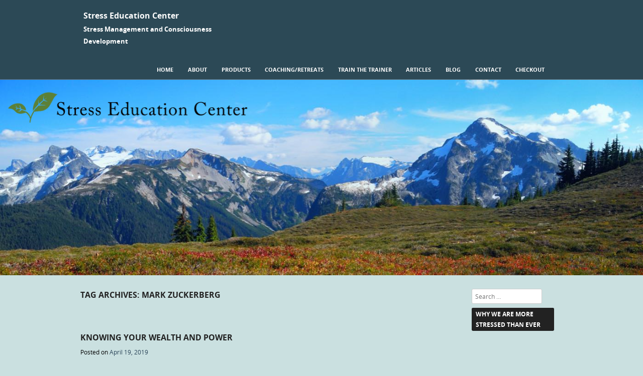

--- FILE ---
content_type: text/html; charset=UTF-8
request_url: https://dstress.com/tag/mark-zuckerberg/
body_size: 14473
content:
<!DOCTYPE html>
<!--[if IE 8]>
<html id="ie8" lang="en-US">
<![endif]-->
<!--[if !(IE 8) ]><!-->
<html lang="en-US">
<!--<![endif]-->
<head>
<meta charset="UTF-8" />
<meta name="viewport" content="width=device-width" />



<link rel="profile" href="http://gmpg.org/xfn/11" />
<link rel="pingback" href="https://dstress.com/xmlrpc.php" />

<!--[if lt IE 9]>
<script src="https://dstress.com/wp-content/themes/adamos/js/html5.js" type="text/javascript"></script>
<![endif]-->

<title>Mark Zuckerberg &#8211; Stress Education Center</title>
<meta name='robots' content='max-image-preview:large' />
<link rel='dns-prefetch' href='//s.w.org' />
<link rel="alternate" type="application/rss+xml" title="Stress Education Center &raquo; Feed" href="https://dstress.com/feed/" />
<link rel="alternate" type="application/rss+xml" title="Stress Education Center &raquo; Comments Feed" href="https://dstress.com/comments/feed/" />
<link rel="alternate" type="application/rss+xml" title="Stress Education Center &raquo; Mark Zuckerberg Tag Feed" href="https://dstress.com/tag/mark-zuckerberg/feed/" />
<script type="text/javascript">
window._wpemojiSettings = {"baseUrl":"https:\/\/s.w.org\/images\/core\/emoji\/14.0.0\/72x72\/","ext":".png","svgUrl":"https:\/\/s.w.org\/images\/core\/emoji\/14.0.0\/svg\/","svgExt":".svg","source":{"concatemoji":"https:\/\/dstress.com\/wp-includes\/js\/wp-emoji-release.min.js?ver=6.0.2"}};
/*! This file is auto-generated */
!function(e,a,t){var n,r,o,i=a.createElement("canvas"),p=i.getContext&&i.getContext("2d");function s(e,t){var a=String.fromCharCode,e=(p.clearRect(0,0,i.width,i.height),p.fillText(a.apply(this,e),0,0),i.toDataURL());return p.clearRect(0,0,i.width,i.height),p.fillText(a.apply(this,t),0,0),e===i.toDataURL()}function c(e){var t=a.createElement("script");t.src=e,t.defer=t.type="text/javascript",a.getElementsByTagName("head")[0].appendChild(t)}for(o=Array("flag","emoji"),t.supports={everything:!0,everythingExceptFlag:!0},r=0;r<o.length;r++)t.supports[o[r]]=function(e){if(!p||!p.fillText)return!1;switch(p.textBaseline="top",p.font="600 32px Arial",e){case"flag":return s([127987,65039,8205,9895,65039],[127987,65039,8203,9895,65039])?!1:!s([55356,56826,55356,56819],[55356,56826,8203,55356,56819])&&!s([55356,57332,56128,56423,56128,56418,56128,56421,56128,56430,56128,56423,56128,56447],[55356,57332,8203,56128,56423,8203,56128,56418,8203,56128,56421,8203,56128,56430,8203,56128,56423,8203,56128,56447]);case"emoji":return!s([129777,127995,8205,129778,127999],[129777,127995,8203,129778,127999])}return!1}(o[r]),t.supports.everything=t.supports.everything&&t.supports[o[r]],"flag"!==o[r]&&(t.supports.everythingExceptFlag=t.supports.everythingExceptFlag&&t.supports[o[r]]);t.supports.everythingExceptFlag=t.supports.everythingExceptFlag&&!t.supports.flag,t.DOMReady=!1,t.readyCallback=function(){t.DOMReady=!0},t.supports.everything||(n=function(){t.readyCallback()},a.addEventListener?(a.addEventListener("DOMContentLoaded",n,!1),e.addEventListener("load",n,!1)):(e.attachEvent("onload",n),a.attachEvent("onreadystatechange",function(){"complete"===a.readyState&&t.readyCallback()})),(e=t.source||{}).concatemoji?c(e.concatemoji):e.wpemoji&&e.twemoji&&(c(e.twemoji),c(e.wpemoji)))}(window,document,window._wpemojiSettings);
</script>
<style type="text/css">
img.wp-smiley,
img.emoji {
	display: inline !important;
	border: none !important;
	box-shadow: none !important;
	height: 1em !important;
	width: 1em !important;
	margin: 0 0.07em !important;
	vertical-align: -0.1em !important;
	background: none !important;
	padding: 0 !important;
}
</style>
	<link rel='stylesheet' id='wp-block-library-css'  href='https://dstress.com/wp-includes/css/dist/block-library/style.min.css?ver=6.0.2' type='text/css' media='all' />
<style id='edd-downloads-style-inline-css' type='text/css'>
.edd-blocks__columns{grid-gap:1rem;display:grid}@media(min-width:600px){.edd-blocks__columns{grid-template-columns:repeat(2,50%)}}@media(min-width:960px){.edd-blocks__columns-3{grid-template-columns:repeat(3,1fr)}.edd-blocks__columns-4{grid-template-columns:repeat(4,1fr)}.edd-blocks__columns-5{grid-template-columns:repeat(5,1fr)}.edd-blocks__columns-6{grid-template-columns:repeat(6,1fr)}}.wp-block-edd-downloads .navigation{border:none;display:flex;gap:.5rem;justify-content:center;margin:2rem 0}.wp-block-edd-downloads .page-numbers{border:1px solid;border-radius:3px;padding:.5rem 1rem}.edd-blocks__downloads{display:grid;gap:2rem}.edd-blocks__columns .edd-blocks__download{display:flex;flex-direction:column;padding:1rem}.edd-blocks__columns .edd-blocks__download-content{flex-grow:1}.edd-blocks__download-image-link{border:none;padding:0}.edd-blocks__download-image-link img{display:block;height:auto;max-width:100%}.wp-block-edd-buy-button .edd-submit{display:table}.wp-block-edd-buy-button .aligncenter,.wp-block-edd-buy-button .alignwide{margin:0 auto}.wp-block-edd-buy-button .alignright{margin:0 0 0 auto}.wp-block-edd-buy-button .alignleft{margin:0 auto 0 0}.wp-block-edd-buy-button .alignwide{width:100%}

</style>
<style id='edd-buy-button-style-inline-css' type='text/css'>
.wp-block-edd-buy-button .edd-submit{display:table}.wp-block-edd-buy-button .aligncenter,.wp-block-edd-buy-button .alignwide{margin:0 auto}.wp-block-edd-buy-button .alignright{margin:0 0 0 auto}.wp-block-edd-buy-button .alignleft{margin:0 auto 0 0}.wp-block-edd-buy-button .alignwide{width:100%}

</style>
<style id='edd-login-style-inline-css' type='text/css'>
.screen-reader-text{clip:rect(1px,1px,1px,1px);word-wrap:normal!important;border:0;-webkit-clip-path:inset(50%);clip-path:inset(50%);height:1px;margin:-1px;overflow:hidden;padding:0;position:absolute;width:1px}.edd-blocks-form{border:1px solid var(--edd-blocks-light-grey);display:grid;gap:1.25rem;padding:2rem}.widget .edd-blocks-form{border:none;padding:0}.edd-blocks-form .edd-blocks-form__group,.edd-blocks-form legend{display:block;margin:0}.edd-blocks-form .edd-blocks-form__group>label{display:block;margin-bottom:.5rem!important}.edd-blocks-form input[type=email],.edd-blocks-form input[type=password],.edd-blocks-form input[type=text],.edd-blocks-form select{box-sizing:border-box;display:block;padding:4px 6px;width:100%}.edd-blocks-form .edd-blocks-form__halves{display:flex!important;gap:1rem;justify-content:space-between}@media(min-width:600px){.edd-blocks-form .edd-blocks-form__halves>*{flex-basis:50%}}p+.edd-blocks-form{margin-top:2rem}.edd-button-secondary,.edd-submit{transition:all .2s ease-in-out}.edd-button-secondary:active,.edd-button-secondary:hover,.edd-submit:active,.edd-submit:hover{transform:translateY(-1px)}.edd-button-secondary{background-color:var(--edd-blocks-light-grey);border:1px solid #ddd;border-radius:4px;color:unset;margin:0;padding:.5rem 1rem}.edd-button-secondary:disabled{opacity:.6}.wp-block-edd-login #pass-strength-result{background-color:#f0f0f1;border:1px solid #dcdcde;box-sizing:border-box;color:#1d2327;margin:-1px 1px 5px;opacity:0;padding:3px 5px;text-align:center}.wp-block-edd-login #pass-strength-result.short{background-color:#ffabaf;border-color:#e65054;opacity:1}.wp-block-edd-login #pass-strength-result.bad{background-color:#facfd2;border-color:#f86368;opacity:1}.wp-block-edd-login #pass-strength-result.good{background-color:#f5e6ab;border-color:#f0c33c;opacity:1}.wp-block-edd-login #pass-strength-result.strong{background-color:#b8e6bf;border-color:#68de7c;opacity:1}.wp-block-edd-login .wp-pwd.is-open{position:relative}.wp-block-edd-login .button.wp-hide-pw{background:transparent;border:1px solid transparent;box-shadow:none;color:#555;font-size:14px;height:2.5rem;line-height:2;margin:0;min-height:40px;min-width:40px;padding:5px 9px;position:absolute;right:0;top:0;width:2.5rem}.wp-block-edd-login .button.wp-hide-pw .dashicons{display:block}.wp-block-edd-login .reset-pass-submit{align-items:center;display:flex;justify-content:space-between}.wp-block-edd-login .edd-alert p,.wp-block-edd-login p{margin:0;padding:0}

</style>
<style id='edd-register-style-inline-css' type='text/css'>
.screen-reader-text{clip:rect(1px,1px,1px,1px);word-wrap:normal!important;border:0;-webkit-clip-path:inset(50%);clip-path:inset(50%);height:1px;margin:-1px;overflow:hidden;padding:0;position:absolute;width:1px}.edd-blocks-form{border:1px solid var(--edd-blocks-light-grey);display:grid;gap:1.25rem;padding:2rem}.widget .edd-blocks-form{border:none;padding:0}.edd-blocks-form .edd-blocks-form__group,.edd-blocks-form legend{display:block;margin:0}.edd-blocks-form .edd-blocks-form__group>label{display:block;margin-bottom:.5rem!important}.edd-blocks-form input[type=email],.edd-blocks-form input[type=password],.edd-blocks-form input[type=text],.edd-blocks-form select{box-sizing:border-box;display:block;padding:4px 6px;width:100%}.edd-blocks-form .edd-blocks-form__halves{display:flex!important;gap:1rem;justify-content:space-between}@media(min-width:600px){.edd-blocks-form .edd-blocks-form__halves>*{flex-basis:50%}}p+.edd-blocks-form{margin-top:2rem}.edd-button-secondary,.edd-submit{transition:all .2s ease-in-out}.edd-button-secondary:active,.edd-button-secondary:hover,.edd-submit:active,.edd-submit:hover{transform:translateY(-1px)}.edd-button-secondary{background-color:var(--edd-blocks-light-grey);border:1px solid #ddd;border-radius:4px;color:unset;margin:0;padding:.5rem 1rem}.edd-button-secondary:disabled{opacity:.6}

</style>
<style id='edd-order-history-style-inline-css' type='text/css'>
.edd-blocks__columns{grid-gap:1rem;display:grid}@media(min-width:600px){.edd-blocks__columns{grid-template-columns:repeat(2,50%)}}@media(min-width:960px){.edd-blocks__columns-3{grid-template-columns:repeat(3,1fr)}.edd-blocks__columns-4{grid-template-columns:repeat(4,1fr)}.edd-blocks__columns-5{grid-template-columns:repeat(5,1fr)}.edd-blocks__columns-6{grid-template-columns:repeat(6,1fr)}}.edd-blocks-form{border:1px solid var(--edd-blocks-light-grey);display:grid;gap:1.25rem;padding:2rem}.widget .edd-blocks-form{border:none;padding:0}.edd-blocks-form .edd-blocks-form__group,.edd-blocks-form legend{display:block;margin:0}.edd-blocks-form .edd-blocks-form__group>label{display:block;margin-bottom:.5rem!important}.edd-blocks-form input[type=email],.edd-blocks-form input[type=password],.edd-blocks-form input[type=text],.edd-blocks-form select{box-sizing:border-box;display:block;padding:4px 6px;width:100%}.edd-blocks-form .edd-blocks-form__halves{display:flex!important;gap:1rem;justify-content:space-between}@media(min-width:600px){.edd-blocks-form .edd-blocks-form__halves>*{flex-basis:50%}}p+.edd-blocks-form{margin-top:2rem}.edd-button-secondary,.edd-submit{transition:all .2s ease-in-out}.edd-button-secondary:active,.edd-button-secondary:hover,.edd-submit:active,.edd-submit:hover{transform:translateY(-1px)}.edd-button-secondary{background-color:var(--edd-blocks-light-grey);border:1px solid #ddd;border-radius:4px;color:unset;margin:0;padding:.5rem 1rem}.edd-button-secondary:disabled{opacity:.6}.edd-blocks__orders-grid{display:grid;gap:1rem}.edd-blocks-orders__order{border:1px solid var(--edd-blocks-light-grey);display:flex;flex-direction:column;gap:1rem;padding:1rem}.edd-blocks-orders__order-data,.edd-blocks-orders__order-header{display:flex;flex-wrap:wrap;justify-content:space-between}.edd-blocks-orders__order-header{border-bottom:1px solid var(--edd-blocks-light-grey);padding-bottom:.5rem}.edd-blocks-orders__order-id{font-weight:700}.edd-blocks-orders__order-details{flex-basis:100%}

</style>
<style id='edd-confirmation-style-inline-css' type='text/css'>
.edd-blocks__row{align-items:center;display:grid;gap:1rem}.edd-blocks__row-label{font-weight:700}@media(min-width:480px){.edd-blocks__row{grid-template-columns:1fr 1fr}.edd-blocks__row>div:last-of-type:not(:first-of-type){text-align:right}.edd-blocks__row>div:only-child{grid-column:1/span 2}}.edd-blocks-receipt__items,.edd-blocks-receipt__totals{border:1px solid var(--edd-blocks-light-grey);display:grid;margin:0 auto 1.5rem;padding:1rem}.edd-blocks-receipt__row-item{border-bottom:1px solid var(--edd-blocks-light-grey);padding:.5rem 0}.edd-blocks-receipt__row-item:last-child{border-bottom:none!important}.edd-blocks-receipt__row-header{border-bottom:1px solid var(--edd-blocks-light-grey);font-size:1.1rem;font-weight:700;padding-bottom:.5rem}

</style>
<style id='edd-receipt-style-inline-css' type='text/css'>
.screen-reader-text{clip:rect(1px,1px,1px,1px);word-wrap:normal!important;border:0;-webkit-clip-path:inset(50%);clip-path:inset(50%);height:1px;margin:-1px;overflow:hidden;padding:0;position:absolute;width:1px}.edd-blocks__row{align-items:center;display:grid;gap:1rem}.edd-blocks__row-label{font-weight:700}@media(min-width:480px){.edd-blocks__row{grid-template-columns:1fr 1fr}.edd-blocks__row>div:last-of-type:not(:first-of-type){text-align:right}.edd-blocks__row>div:only-child{grid-column:1/span 2}}.edd-blocks-form{border:1px solid var(--edd-blocks-light-grey);display:grid;gap:1.25rem;padding:2rem}.widget .edd-blocks-form{border:none;padding:0}.edd-blocks-form .edd-blocks-form__group,.edd-blocks-form legend{display:block;margin:0}.edd-blocks-form .edd-blocks-form__group>label{display:block;margin-bottom:.5rem!important}.edd-blocks-form input[type=email],.edd-blocks-form input[type=password],.edd-blocks-form input[type=text],.edd-blocks-form select{box-sizing:border-box;display:block;padding:4px 6px;width:100%}.edd-blocks-form .edd-blocks-form__halves{display:flex!important;gap:1rem;justify-content:space-between}@media(min-width:600px){.edd-blocks-form .edd-blocks-form__halves>*{flex-basis:50%}}p+.edd-blocks-form{margin-top:2rem}.edd-button-secondary,.edd-submit{transition:all .2s ease-in-out}.edd-button-secondary:active,.edd-button-secondary:hover,.edd-submit:active,.edd-submit:hover{transform:translateY(-1px)}.edd-button-secondary{background-color:var(--edd-blocks-light-grey);border:1px solid #ddd;border-radius:4px;color:unset;margin:0;padding:.5rem 1rem}.edd-button-secondary:disabled{opacity:.6}.edd-blocks-receipt__items,.edd-blocks-receipt__totals{border:1px solid var(--edd-blocks-light-grey);display:grid;margin:0 auto 1.5rem;padding:1rem}.edd-blocks-receipt__row-item{border-bottom:1px solid var(--edd-blocks-light-grey);padding:.5rem 0}.edd-blocks-receipt__row-item:last-child{border-bottom:none!important}.edd-blocks-receipt__row-header{border-bottom:1px solid var(--edd-blocks-light-grey);font-size:1.1rem;font-weight:700;padding-bottom:.5rem}.edd-blocks-receipt__items .edd-blocks__row{border-bottom:1px solid var(--edd-blocks-light-grey);padding:.5rem 0}

</style>
<style id='edd-terms-style-inline-css' type='text/css'>
.edd-blocks__columns{grid-gap:1rem;display:grid}@media(min-width:600px){.edd-blocks__columns{grid-template-columns:repeat(2,50%)}}@media(min-width:960px){.edd-blocks__columns-3{grid-template-columns:repeat(3,1fr)}.edd-blocks__columns-4{grid-template-columns:repeat(4,1fr)}.edd-blocks__columns-5{grid-template-columns:repeat(5,1fr)}.edd-blocks__columns-6{grid-template-columns:repeat(6,1fr)}}.wp-block-edd-terms{grid-gap:1rem;display:grid}.wp-block-edd-terms img{display:block;height:auto;max-width:100%}.edd-blocks__term-title{align-items:center;display:flex;gap:.5rem}

</style>
<style id='edd-cart-style-inline-css' type='text/css'>
.edd-blocks-form__cart .edd_cart_remove_item_btn{border:none;margin-left:.5rem;padding:0;text-decoration:none}.edd-blocks-form__cart .edd_cart_remove_item_btn svg{opacity:.6}.edd-blocks-form__cart .edd_cart_remove_item_btn svg:hover{opacity:.9}.edd-blocks-form__cart #edd_checkout_cart{border:1px solid #eee;display:grid}.edd-blocks-form__cart .edd_cart_item_name{display:grid;gap:1rem}.edd-blocks-form__cart .edd_cart_item_name .edd_cart_actions{align-items:center;display:inline-flex;flex-basis:100%;gap:.5rem}.edd-blocks-form__cart .edd_cart_item_name .edd_cart_actions label{margin:0!important}.edd-blocks-form__cart .edd_cart_item_name .edd_cart_actions input.edd-item-quantity{width:3rem!important}.edd-blocks-form__cart .edd_checkout_cart_item_title{align-items:center;display:flex;gap:1rem}.edd-blocks-form__cart .edd_cart_item_price{align-items:center;display:flex;gap:.5rem}@media(min-width:480px){.edd-blocks-form__cart .edd_cart_item_price{justify-content:flex-end}}.edd-blocks-form__cart .edd-blocks-cart__row{align-items:center;display:flex;flex-wrap:wrap;gap:1rem;padding:1.5rem}.edd-blocks-form__cart .edd-blocks-cart__row>div:last-of-type:not(:first-of-type){flex:1 1 110px}@media(min-width:480px){.edd-blocks-form__cart .edd-blocks-cart__row>div:last-of-type:not(:first-of-type){text-align:right}}.edd-blocks-form__cart .edd-blocks-cart__items,.edd-blocks-form__cart .edd-blocks-cart__row-header{border-bottom:1px solid #eee}.edd-blocks-form__cart .edd-blocks-cart__row-header,.edd-blocks-form__cart .edd_cart_total{font-weight:700}.edd-blocks-form__cart .edd-blocks-cart__row-footer{text-align:right}.edd-blocks-form__cart .edd-blocks-cart__row-footer>div:only-child{flex-grow:1}.edd-blocks-form__cart .edd-blocks-cart__action-remove,.edd-blocks-form__cart .edd_discount_remove{background:url([data-uri]) 50% no-repeat;background-size:1em;box-shadow:none!important;display:block;height:1em;opacity:.6;top:0;width:1em}.edd-blocks-form__cart .edd-blocks-cart__action-remove:hover,.edd-blocks-form__cart .edd_discount_remove:hover{background-position:50%;opacity:1}.edd-blocks-form__cart .edd_cart_item_image img{display:block}.edd-blocks__cart-mini,.edd-blocks__cart-mini a{align-items:center;color:unset;display:flex;gap:.25rem;justify-content:flex-end;text-decoration:none}.edd-blocks__cart-mini a svg,.edd-blocks__cart-mini svg{fill:none;height:1.5rem;width:1.5rem}.wp-block-edd-cart .edd-blocks-cart__row-footer{padding:.5rem 1.5rem}

</style>
<link rel='stylesheet' id='edd-checkout-style-css'  href='https://dstress.com/wp-content/plugins/easy-digital-downloads/includes/blocks/build/checkout/style-index.css?ver=2.0.0' type='text/css' media='all' />
<style id='global-styles-inline-css' type='text/css'>
body{--wp--preset--color--black: #000000;--wp--preset--color--cyan-bluish-gray: #abb8c3;--wp--preset--color--white: #ffffff;--wp--preset--color--pale-pink: #f78da7;--wp--preset--color--vivid-red: #cf2e2e;--wp--preset--color--luminous-vivid-orange: #ff6900;--wp--preset--color--luminous-vivid-amber: #fcb900;--wp--preset--color--light-green-cyan: #7bdcb5;--wp--preset--color--vivid-green-cyan: #00d084;--wp--preset--color--pale-cyan-blue: #8ed1fc;--wp--preset--color--vivid-cyan-blue: #0693e3;--wp--preset--color--vivid-purple: #9b51e0;--wp--preset--gradient--vivid-cyan-blue-to-vivid-purple: linear-gradient(135deg,rgba(6,147,227,1) 0%,rgb(155,81,224) 100%);--wp--preset--gradient--light-green-cyan-to-vivid-green-cyan: linear-gradient(135deg,rgb(122,220,180) 0%,rgb(0,208,130) 100%);--wp--preset--gradient--luminous-vivid-amber-to-luminous-vivid-orange: linear-gradient(135deg,rgba(252,185,0,1) 0%,rgba(255,105,0,1) 100%);--wp--preset--gradient--luminous-vivid-orange-to-vivid-red: linear-gradient(135deg,rgba(255,105,0,1) 0%,rgb(207,46,46) 100%);--wp--preset--gradient--very-light-gray-to-cyan-bluish-gray: linear-gradient(135deg,rgb(238,238,238) 0%,rgb(169,184,195) 100%);--wp--preset--gradient--cool-to-warm-spectrum: linear-gradient(135deg,rgb(74,234,220) 0%,rgb(151,120,209) 20%,rgb(207,42,186) 40%,rgb(238,44,130) 60%,rgb(251,105,98) 80%,rgb(254,248,76) 100%);--wp--preset--gradient--blush-light-purple: linear-gradient(135deg,rgb(255,206,236) 0%,rgb(152,150,240) 100%);--wp--preset--gradient--blush-bordeaux: linear-gradient(135deg,rgb(254,205,165) 0%,rgb(254,45,45) 50%,rgb(107,0,62) 100%);--wp--preset--gradient--luminous-dusk: linear-gradient(135deg,rgb(255,203,112) 0%,rgb(199,81,192) 50%,rgb(65,88,208) 100%);--wp--preset--gradient--pale-ocean: linear-gradient(135deg,rgb(255,245,203) 0%,rgb(182,227,212) 50%,rgb(51,167,181) 100%);--wp--preset--gradient--electric-grass: linear-gradient(135deg,rgb(202,248,128) 0%,rgb(113,206,126) 100%);--wp--preset--gradient--midnight: linear-gradient(135deg,rgb(2,3,129) 0%,rgb(40,116,252) 100%);--wp--preset--duotone--dark-grayscale: url('#wp-duotone-dark-grayscale');--wp--preset--duotone--grayscale: url('#wp-duotone-grayscale');--wp--preset--duotone--purple-yellow: url('#wp-duotone-purple-yellow');--wp--preset--duotone--blue-red: url('#wp-duotone-blue-red');--wp--preset--duotone--midnight: url('#wp-duotone-midnight');--wp--preset--duotone--magenta-yellow: url('#wp-duotone-magenta-yellow');--wp--preset--duotone--purple-green: url('#wp-duotone-purple-green');--wp--preset--duotone--blue-orange: url('#wp-duotone-blue-orange');--wp--preset--font-size--small: 13px;--wp--preset--font-size--medium: 20px;--wp--preset--font-size--large: 36px;--wp--preset--font-size--x-large: 42px;}.has-black-color{color: var(--wp--preset--color--black) !important;}.has-cyan-bluish-gray-color{color: var(--wp--preset--color--cyan-bluish-gray) !important;}.has-white-color{color: var(--wp--preset--color--white) !important;}.has-pale-pink-color{color: var(--wp--preset--color--pale-pink) !important;}.has-vivid-red-color{color: var(--wp--preset--color--vivid-red) !important;}.has-luminous-vivid-orange-color{color: var(--wp--preset--color--luminous-vivid-orange) !important;}.has-luminous-vivid-amber-color{color: var(--wp--preset--color--luminous-vivid-amber) !important;}.has-light-green-cyan-color{color: var(--wp--preset--color--light-green-cyan) !important;}.has-vivid-green-cyan-color{color: var(--wp--preset--color--vivid-green-cyan) !important;}.has-pale-cyan-blue-color{color: var(--wp--preset--color--pale-cyan-blue) !important;}.has-vivid-cyan-blue-color{color: var(--wp--preset--color--vivid-cyan-blue) !important;}.has-vivid-purple-color{color: var(--wp--preset--color--vivid-purple) !important;}.has-black-background-color{background-color: var(--wp--preset--color--black) !important;}.has-cyan-bluish-gray-background-color{background-color: var(--wp--preset--color--cyan-bluish-gray) !important;}.has-white-background-color{background-color: var(--wp--preset--color--white) !important;}.has-pale-pink-background-color{background-color: var(--wp--preset--color--pale-pink) !important;}.has-vivid-red-background-color{background-color: var(--wp--preset--color--vivid-red) !important;}.has-luminous-vivid-orange-background-color{background-color: var(--wp--preset--color--luminous-vivid-orange) !important;}.has-luminous-vivid-amber-background-color{background-color: var(--wp--preset--color--luminous-vivid-amber) !important;}.has-light-green-cyan-background-color{background-color: var(--wp--preset--color--light-green-cyan) !important;}.has-vivid-green-cyan-background-color{background-color: var(--wp--preset--color--vivid-green-cyan) !important;}.has-pale-cyan-blue-background-color{background-color: var(--wp--preset--color--pale-cyan-blue) !important;}.has-vivid-cyan-blue-background-color{background-color: var(--wp--preset--color--vivid-cyan-blue) !important;}.has-vivid-purple-background-color{background-color: var(--wp--preset--color--vivid-purple) !important;}.has-black-border-color{border-color: var(--wp--preset--color--black) !important;}.has-cyan-bluish-gray-border-color{border-color: var(--wp--preset--color--cyan-bluish-gray) !important;}.has-white-border-color{border-color: var(--wp--preset--color--white) !important;}.has-pale-pink-border-color{border-color: var(--wp--preset--color--pale-pink) !important;}.has-vivid-red-border-color{border-color: var(--wp--preset--color--vivid-red) !important;}.has-luminous-vivid-orange-border-color{border-color: var(--wp--preset--color--luminous-vivid-orange) !important;}.has-luminous-vivid-amber-border-color{border-color: var(--wp--preset--color--luminous-vivid-amber) !important;}.has-light-green-cyan-border-color{border-color: var(--wp--preset--color--light-green-cyan) !important;}.has-vivid-green-cyan-border-color{border-color: var(--wp--preset--color--vivid-green-cyan) !important;}.has-pale-cyan-blue-border-color{border-color: var(--wp--preset--color--pale-cyan-blue) !important;}.has-vivid-cyan-blue-border-color{border-color: var(--wp--preset--color--vivid-cyan-blue) !important;}.has-vivid-purple-border-color{border-color: var(--wp--preset--color--vivid-purple) !important;}.has-vivid-cyan-blue-to-vivid-purple-gradient-background{background: var(--wp--preset--gradient--vivid-cyan-blue-to-vivid-purple) !important;}.has-light-green-cyan-to-vivid-green-cyan-gradient-background{background: var(--wp--preset--gradient--light-green-cyan-to-vivid-green-cyan) !important;}.has-luminous-vivid-amber-to-luminous-vivid-orange-gradient-background{background: var(--wp--preset--gradient--luminous-vivid-amber-to-luminous-vivid-orange) !important;}.has-luminous-vivid-orange-to-vivid-red-gradient-background{background: var(--wp--preset--gradient--luminous-vivid-orange-to-vivid-red) !important;}.has-very-light-gray-to-cyan-bluish-gray-gradient-background{background: var(--wp--preset--gradient--very-light-gray-to-cyan-bluish-gray) !important;}.has-cool-to-warm-spectrum-gradient-background{background: var(--wp--preset--gradient--cool-to-warm-spectrum) !important;}.has-blush-light-purple-gradient-background{background: var(--wp--preset--gradient--blush-light-purple) !important;}.has-blush-bordeaux-gradient-background{background: var(--wp--preset--gradient--blush-bordeaux) !important;}.has-luminous-dusk-gradient-background{background: var(--wp--preset--gradient--luminous-dusk) !important;}.has-pale-ocean-gradient-background{background: var(--wp--preset--gradient--pale-ocean) !important;}.has-electric-grass-gradient-background{background: var(--wp--preset--gradient--electric-grass) !important;}.has-midnight-gradient-background{background: var(--wp--preset--gradient--midnight) !important;}.has-small-font-size{font-size: var(--wp--preset--font-size--small) !important;}.has-medium-font-size{font-size: var(--wp--preset--font-size--medium) !important;}.has-large-font-size{font-size: var(--wp--preset--font-size--large) !important;}.has-x-large-font-size{font-size: var(--wp--preset--font-size--x-large) !important;}
</style>
<link rel='stylesheet' id='acx_smw_widget_style-css'  href='https://dstress.com/wp-content/plugins/acurax-social-media-widget/css/style.css?v=3.3&#038;ver=6.0.2' type='text/css' media='all' />
<link rel='stylesheet' id='font_select-css'  href='https://dstress.com/wp-content/plugins/add-social-share/admin/css/fontselect.css?ver=1.0.0' type='text/css' media='all' />
<link rel='stylesheet' id='custom_wp_admin_css-css'  href='https://dstress.com/wp-content/plugins/add-social-share/admin/css/style.css?ver=1.0.0' type='text/css' media='all' />
<link rel='stylesheet' id='fo_css-css'  href='https://dstress.com/wp-content/plugins/add-social-share/admin/css/font-awesome.min.css?ver=1.0.0' type='text/css' media='all' />
<link rel='stylesheet' id='font_css-css'  href='https://dstress.com/wp-content/plugins/add-social-share/admin/fonts/font.css?ver=1.0.0' type='text/css' media='all' />
<link rel='stylesheet' id='font2_css-css'  href='https://dstress.com/wp-content/plugins/add-social-share/admin/fonts/font2.css?ver=1.0.0' type='text/css' media='all' />
<link rel='stylesheet' id='font3_css-css'  href='https://dstress.com/wp-content/plugins/add-social-share/admin/fonts/font3.css?ver=1.0.0' type='text/css' media='all' />
<link rel='stylesheet' id='hover_css-css'  href='https://dstress.com/wp-content/plugins/add-social-share/admin/css/hover.css?ver=1.0.0' type='text/css' media='all' />
<link rel='stylesheet' id='fontend_styling-css'  href='https://dstress.com/wp-content/plugins/add-social-share/public/css/style.css?ver=1.0.0' type='text/css' media='all' />
<link rel='stylesheet' id='cntctfrm_form_style-css'  href='https://dstress.com/wp-content/plugins/contact-form-plugin/css/form_style.css?ver=4.2.4' type='text/css' media='all' />
<link rel='stylesheet' id='edd-styles-css'  href='https://dstress.com/wp-content/plugins/easy-digital-downloads/assets/css/edd.min.css?ver=3.1' type='text/css' media='all' />
<style id='edd-styles-inline-css' type='text/css'>
body{--edd-blocks-light-grey:#eee;}
</style>
<link rel='stylesheet' id='mc4wp-form-themes-css'  href='https://dstress.com/wp-content/plugins/mailchimp-for-wp/assets/css/form-themes.css?ver=4.8.10' type='text/css' media='all' />
<link rel='stylesheet' id='adamos-style-css'  href='https://dstress.com/wp-content/themes/adamos/style.css?ver=6.0.2' type='text/css' media='all' />
<link rel='stylesheet' id='font-awesome-css'  href='https://dstress.com/wp-content/themes/adamos/css/font-awesome.min.css?ver=3.1' type='text/css' media='all' />
<link rel='stylesheet' id='jquery-flexslider-css'  href='https://dstress.com/wp-content/themes/adamos/css/flexslider.css?ver=3.1' type='text/css' media='all' />
<script type='text/javascript' src='https://dstress.com/wp-includes/js/jquery/jquery.min.js?ver=3.6.0' id='jquery-core-js'></script>
<script type='text/javascript' src='https://dstress.com/wp-includes/js/jquery/jquery-migrate.min.js?ver=3.3.2' id='jquery-migrate-js'></script>
<link rel="https://api.w.org/" href="https://dstress.com/wp-json/" /><link rel="alternate" type="application/json" href="https://dstress.com/wp-json/wp/v2/tags/865" /><link rel="EditURI" type="application/rsd+xml" title="RSD" href="https://dstress.com/xmlrpc.php?rsd" />
<link rel="wlwmanifest" type="application/wlwmanifest+xml" href="https://dstress.com/wp-includes/wlwmanifest.xml" /> 
<meta name="generator" content="WordPress 6.0.2" />



<!-- Starting Styles For Social Media Icon From Acurax International www.acurax.com -->
<style type='text/css'>
#acx_social_widget img 
{
width: 32px; 
}
#acx_social_widget 
{
min-width:0px; 
position: static; 
}
</style>
<!-- Ending Styles For Social Media Icon From Acurax International www.acurax.com -->



<meta name="generator" content="Easy Digital Downloads v3.1" />

	<link rel="stylesheet" href="https://dstress.com/wp-content/themes/adamos/css/black.css" type="text/css" media="screen">

		<style>
			#wrap{
				background-color: #cae0e0;
			}
		</style>
<style type="text/css">.mc4wp-checkbox-wp-comment-form{clear:both;display:block;position:static;width:auto}.mc4wp-checkbox-wp-comment-form input{float:none;width:auto;position:static;margin:0 6px 0 0;padding:0;vertical-align:middle;display:inline-block!important;max-width:21px;-webkit-appearance:checkbox}.mc4wp-checkbox-wp-comment-form label{float:none;display:block;cursor:pointer;width:auto;position:static;margin:0 0 16px 0}</style><!-- All in one Favicon 4.7 --><link rel="shortcut icon" href="http://dev.dstress.com/wp-content/uploads/2014/06/smallleaf1.png" />
<link rel="icon" href="http://dev.dstress.com/wp-content/uploads/2014/06/smallleaf2.png" type="image/gif"/>
<link rel="icon" href="http://dev.dstress.com/wp-content/uploads/2014/06/smallleaf3.png" type="image/png"/>
<link rel="apple-touch-icon" href="http://dev.dstress.com/wp-content/uploads/2014/06/smallleaf4.png" />
	<style type="text/css">
			.site-header img {
			display: block;
			margin: 0.5em auto 0;
		}
			.site-title a,
		.site-description {
			color: #ffffff !important;
		}
		</style>
	<style type="text/css" id="custom-background-css">
body.custom-background { background-color: #cae0e0; }
</style>
	<style id="sccss">/* Enter Your Custom CSS Here */

/* content area color */
#main.site-main {
  background: #cae0e0;
}

/*page wrap color */
div#page.hfeed.site {
  background: #cae0e0;
}

/* menu wrap color */
#masthead-wrap {
  background: #2c4956;
}

/* menu color */
.site-introduction {
  background: #2c4956;
}

/* menu color */
.site-navigation.main-navigation {
background: #2c4956;
  width: 100%;
}

/* menu color */
.header_container {
  background: #2c4956;
}

/* background of 3 text areas on home page */
.featuretext {
  background: #cae0e0 !important;
  border-bottom: 3px solid #2c4956 !important;
  padding-bottom: 0px;
  border-radius: 0em;
  padding: 0px; 
}

/* Copyright info in footer */
.site-info {
  /* background: #1e323b;
  color: #1e323b; */
  display: none;
}

/* widget area footer */
.footer_container {
  background: #2c4956;
  margin-top: 45px;
}

/* widget area footer */
#colophon.site-footer {
  background: #2c4956;
}

/*sidebar widget backgrounds */
#secondary, #tertiary {
  background: #cae0e0;
}

/* menu item hover color */
.main-navigation li a:hover {
  background: #c68b00 !important;
}

/* menu item current page color */
.main-navigation li.current_page_item a {
  background: #c68b00 !important;
}

h1 {
  color: #8c6500;
  font-family: "Palatino Linotype", "Book Antiqua", Palatino, serif;
  font-weight: bold;
}

h2, h3, h4, h5, h6 {
  font-family: "Palatino Linotype", "Book Antiqua", Palatino, serif;
  font-weight: bold;
}

/* search bar background */
input[type=text], input[type=email], textarea {
  background: #ffffff;
}

/* hide recent posts on home page */
.section_thumbnails.group {
  display: none;
}

/* home page content */
#primary_home.content-area:after {
  content: "Stress Education Center is Devoted to Providing Stress Management Programs that Enhance Health, Wellness and Productivity.  We offer lecture, seminar, training opportunities, as well as self-paced audio programs that can be used at your leisure. All of these services and products are designed to enable you to manage your stress and unlock you or your organizations potential.  Be sure to check out our selection of FREE articles, addressing many areas of stress management, Wellness, and Life - Work Balance. Dr. Mason devotes this Website to stress management for organizations and individuals, and provides information to enhance your levels of Health, Wellness and Productivity.";
  color: #000;
}

/* text for 3 focus boxes on home page */
.featuretext p {
  font-size: 14px;
  color: #000;
  text-align: left; 
}

/* homepage text width at top */
.featuretext_top p {
  text-align: left;
  max-width: 960px;
  margin-left: auto;
  margin-right: auto;
  /*padding-left: 5px;
  padding-right: 5px; */
}

/* hides the slider arrows */
.flex-direction-nav a {
  display: none;
}

i {
  font-style: italic;
  color: #505050;
}

/* main text color */
p {
  color: #000000;
}

/*contact form width */
#cntctfrm_contact_form input.text, #cntctfrm_contact_form textarea, #cntctfrm_contact_message, #cntctfrm_contact_name, #cntctfrm_contact_email, #cntctfrm_contact_subject {
  width: 80%;
}

/* custom footer text 
.site-info:after {
  content: "Built by Shuksan Web";
  color: #fff;
  padding-right: 150px;
}*/

/* hides Adamos theme text in footer 
.site-info a {
 display: none;
} */

ul {
  list-style: disc;
  margin-left:30px;
}

ol {
  list-style: decimal;
  margin-left: 30px;
}

/* text color of home page top text */
.featuretext_top a {
  color: #000;
}

/* 3 text area header colors */
.featuretext h3 {
  color: #8c6500;
  font-size: 18px;
  border-bottom: 3px solid #2c4956;
}

/* homepage top header color */
div.featuretext h4 a {
  color: #8c6500 !important;
  font-size: 20px;
}

div.featuretext h4 {
  border-bottom: 3px solid #2c4956 !important;
}

a, a:visited {
  color: #2a4458;
}

div {
  color: #000;
}

/* color of menu text */
.menu a {
  color: #fff;
}

/* color of homepage top text */
.featuretext_top a {
  color: #000;
}

hr {
  background-color: #2c4956;
}

/* centering headers for footer widgets */
.widget h4 {
  text-align: center;
}

/* download cart widget text */
.widget.widget_edd_cart_widget {
  color: #fff;
}

/*text widget in footer */
.textwidget {
  color: #fff;
}

/* color for shuksan link in footer */
.textwidget a {
  color: #99CCFF;
}

/* background of secondary navigation */
.main-navigation ul ul {
	background: #2c4956;
}

/* text color of secondary navigation links */
.main-navigation ul ul a {
	color: #fff;
}

/* removing bottom border from secondary navigation */
.main-navigation ul ul li {
	border-bottom: 0px solid #333;
}


/* hover color of secondary navigation */
.main-navigation ul ul a:hover {
	color: #FFF;
	background-color: #c68b00;
	border-radius: 0;
}

@media screen and (max-width: 500px) {
  #contactphoto {
    float: none;
  }
}

/* sidebar widget link text */
#tertiary li a {
  color: #000;
}

#tertiary li a:hover {
  color: #666;
}

body, button, input, select, textarea {
  color: #000;
}

.entry-content a, .entry-content a:visited, .entry-summary a, .entry-summary a:visited {
  color: #2f618b;
}

.entry-content a:hover, .entry-summary a:hover {
  color:#000;
}

#wpsocial-user-sharing-message {
  font-family: 'open_sansbold', sans-serif !important;
  font-size: 16px;
}

.col {
  margin: 0;
    padding-left: 1.5%;
  padding-right: 1.5%;
}

.featuretext_top h3 {
  color: #8c6500 !important;
}</style></head>

<body class="archive tag tag-mark-zuckerberg tag-865 custom-background no-js">
<div id="wrap">
<div id="page" class="hfeed site">

	
    <div id="masthead-wrap">

        

        <header id="masthead" class="site-header header_container" role="banner">

            
                <div class="site-introduction">

                    <h1 class="site-title"><a href="https://dstress.com/" title="Stress Education Center" rel="home">Stress Education Center</a></h1>
                    <p class="site-description">Stress Management and Consciousness Development</p> 

                </div>

            
            <nav role="navigation" class="site-navigation main-navigation">

                <h1 class="assistive-text">Menu</h1>

                <div class="assistive-text skip-link">
                    <a href="#content" title="Skip to content">Skip to content</a>
                </div>

                <div class="menu"><ul>
<li ><a href="https://dstress.com/">Home</a></li><li class="page_item page-item-2"><a href="https://dstress.com/about/">About</a></li>
<li class="page_item page-item-10 page_item_has_children"><a href="https://dstress.com/products/">Products</a>
<ul class='children'>
	<li class="page_item page-item-718"><a href="https://dstress.com/products/books/">Books</a></li>
	<li class="page_item page-item-745"><a href="https://dstress.com/products/business-applications/">Business Applications</a></li>
	<li class="page_item page-item-736"><a href="https://dstress.com/products/specific-health-topics/">Specific Health Topics</a></li>
	<li class="page_item page-item-727"><a href="https://dstress.com/products/stress-management-relaxation/">Stress Management and Relaxation</a></li>
</ul>
</li>
<li class="page_item page-item-14"><a href="https://dstress.com/coachingretreats/">Coaching/Retreats</a></li>
<li class="page_item page-item-762"><a href="https://dstress.com/train-trainer/">Train the Trainer</a></li>
<li class="page_item page-item-16"><a href="https://dstress.com/articles/">Articles</a></li>
<li class="page_item page-item-479 current_page_parent"><a href="https://dstress.com/blog/">Blog</a></li>
<li class="page_item page-item-18"><a href="https://dstress.com/contact/">Contact</a></li>
<li class="page_item page-item-269 page_item_has_children"><a href="https://dstress.com/checkout/">Checkout</a>
<ul class='children'>
	<li class="page_item page-item-2852"><a href="https://dstress.com/checkout/log-in/">Log In</a></li>
	<li class="page_item page-item-270"><a href="https://dstress.com/checkout/purchase-confirmation/">Purchase Confirmation</a></li>
	<li class="page_item page-item-272"><a href="https://dstress.com/checkout/purchase-history/">Purchase History</a></li>
	<li class="page_item page-item-271"><a href="https://dstress.com/checkout/transaction-failed/">Transaction Failed</a></li>
</ul>
</li>
</ul></div>

            </nav><!-- .site-navigation .main-navigation -->

        </header><!-- #masthead .site-header -->


	</div><!-- #masthead-wrap -->

    
            <div class="header-image">
    			<a href="https://dstress.com/" title="Stress Education Center" rel="home">
    				<img src="https://dstress.com/wp-content/uploads/2014/07/cropped-copperheader.png"/>
    			</a>
        	</div>

    

    

	<div id="main" class="site-main">
		<section id="primary" class="content-area">
			<div id="content" class="site-content" role="main">

			
				<header class="page-header">
					<h1 class="page-title">
						Tag Archives: <span>Mark Zuckerberg</span>					</h1>
									</header><!-- .page-header -->

								
					
<article id="post-3162" class="post-3162 post type-post status-publish format-standard hentry category-awareness category-consciousness category-meditation category-personal-ranting category-spiritual tag-academy-awards tag-bill-gates tag-challenges tag-conscious tag-freedom tag-incarnate tag-incarnation tag-jeff-bezos tag-love tag-mark-zuckerberg tag-masters tag-masters-of-the-journey tag-play tag-power tag-wealth tag-wealthiest tag-wisdom">
<div class="blog-image">
				    </div>
	<header class="entry-header">
		<h1 class="entry-title"><a href="https://dstress.com/knowing-your-wealth-and-power/" title="Permalink to Knowing Your Wealth and Power" rel="bookmark">Knowing Your Wealth and Power</a></h1>

				<div class="entry-meta">
			Posted on <a href="https://dstress.com/knowing-your-wealth-and-power/" title="2:39 PM" rel="bookmark"><time class="entry-date" datetime="2019-04-19T14:39:00+00:00" pubdate>April 19, 2019</time></a><span class="byline"> by <span class="author vcard"><a class="url fn n" href="https://dstress.com/author/admin/" title="View all posts by admin" rel="author">admin</a></span></span>		</div><!-- .entry-meta -->
			</header><!-- .entry-header -->

		<div class="entry-content">
		<p>To Know your Wealth and Power I would like you to play a Cosmic Game with me. It will only take a few minutes and your imagination. Imagine that You are one of the wealthiest, most powerful, people in the world today. Perhaps, Jeff Bezos, the CEO of Amazon, or Bill Gates, ex-CEO of Microsoft, or Mark Zuckerberg, or whatever billionaire comes to your mind. Due to your extreme wealth, you are free to do almost anything or you have access to anything. As a person of extreme wealth you might be interested in briefly living the life of a more modestly endowed person. Maybe even a less fortunate member of the world&#8217;s socio-economic stratus. For a relatively short amount of time, you could &#8220;incarnate&#8221; as a less wealthy person. This would mean that you would give up your freedom and the wealth which gives you access to virtually anything possible. Like in the story of Siddhartha Gautama of ancient India, you decide to know more about the struggles of the &#8220;real world.&#8221;</p>
<p>You choose to live without your wealth and power to learn the lesson from the challenges of a normal mortal existence knowing that you will return to your higher state of conscious living after you have attempted or accomplished your learning from this incarnation. It is an interesting game you are playing as you live the life of a poor, &#8220;less fortunate&#8221; person. You are kind of competitive and want to do the very best job of living in this life so you can really get the most benefit. (Remember, as a person of wealth you will be able to return to your gifted life after you have attempted the struggle of life as a &#8220;limited,&#8221; less fortunate person.) You work to master the role you play within this world of limitations. You are very good at being your actor in this play. So good, you could win an Academy Award, or a Tony, and an Emmy for your portrayal of this character. No one could do you better than you can do you in this role.</p>
<p>You take on the strengths and the weakness or flaws of this character to fully experience the challenges of this character in the master play. You can find yourself getting &#8220;sucked in&#8221; to the drama of this average person&#8217;s existence to draw further into the depth of their role in a &#8220;life like&#8221; way. At the end of this portrayal, you get to transition back from your character&#8217;s role into your highest self with all the freedom and power your wealth and spirit allow. You get to return to your &#8220;Heavenly&#8221; existence or even higher up into your Divine Consciousness. You reflect back on all the other souls you &#8220;touched&#8221; or who supported and &#8220;touched&#8221; you. You can review where your lessons led you and even explore the outcomes you might have had if you had chosen a different path in this character&#8217;s life.</p>
<p>The game you have just considered is the game you are currently playing. The wealth and power are what you have when you are fully in the Divine Spirit and when you are not limited by the 3 dimensional limitations we face in the incarnated bodies/lives we have chosen to live. You are learning from these lessons and playing the game as well as you can. Remember that every experience you have and every person you meet are there for you or you are there to support another person&#8217;s learning. You are Perfect the way you are and free to make choices. At the end of this incarnation you will return to the Freedom, the Wisdom, the Unconditional Love, and the Universal Connection with all other souls in this Universe and beyond.</p>
<p>Thank you for playing this game and doing your role so perfectly. We all need you and the character which you are currently playing. Just do not forget where you have come from and where you will return.<br />
With Love&#8230;</p>
<p>Comment from my mentor, Paula:</p>
<p>John,</p>
<p>The idea that we are born in a world of struggles, challenges and suffering, a world that is &#8220;less&#8221; than the place we came from, is an illusion. This world is behaving in line with its natural laws. It still holds all the magnificence of where we came from.  It is our skewed perception that causes us to believe we must compete, that we are poor and less fortunate than in our divine state. Nothing is being done to us. We decide how we want to experience life.  We decide how limited we feel and whether we want to suffer from it. We choose our priorities, interests and where we want to focus our energy.  Some say, we have already decided on the life experiences we will have, before we were born. All we have to do is show up. It is possible to experience Heaven on Earth. It is not measured by material wealth but by spiritual wealth. Until we realize it, we are bound to return to learn the lesson.</p>
<p>Of course, that&#8217;s only my opinion. </p>
<p>Paula</p>
<p>AND, Paula is correct! Our perceptions are our own creations. This &#8220;Game&#8221; is for people to appreciate how temporary our acting roles in this incarnation seem and to be more aware that when we get &#8220;sucked in&#8221; to the drama, this is also our choice at some level. Peace be with you! Your radiance is nearly blinding to my mortal eyes. Thank you!</p>
<p>If you are READY and looking for a supportive community where you can share your story, your wisdom, and grow spiritually in a non-religious environment, consider <a href="http://www.mastersofthejourney.com">Masters of the Journey</a>. </p>
<p>You are a Blessing! You are a Master! Your wisdom from your life experience can have great value to other pilgrims on the path toward awakening and enlightenment.</p>
<p>The Masters of the Journey has events which are updated on our Facebook page which is found at: <a href="http://www.facebook.com/mastersofthejourney">www.facebook.com/mastersofthejourney</a> Please comment on this blog and share, if appropriate. More of our blogs are based on spiritual consciousness and can be found at <a href="http://www.dstress.com/blog">www.dstress.com/blog</a></p>
			</div><!-- .entry-content -->
	
	<footer class="entry-meta">
								<span class="cat-links">
				Posted in <a href="https://dstress.com/category/awareness/" rel="category tag">awareness</a>, <a href="https://dstress.com/category/consciousness/" rel="category tag">consciousness</a>, <a href="https://dstress.com/category/meditation/" rel="category tag">meditation</a>, <a href="https://dstress.com/category/personal-ranting/" rel="category tag">Personal Ranting</a>, <a href="https://dstress.com/category/spiritual/" rel="category tag">spiritual</a>			</span>
			
						<span class="sep"> | </span>
			<span class="tag-links">
				Tagged <a href="https://dstress.com/tag/academy-awards/" rel="tag">Academy Awards</a>, <a href="https://dstress.com/tag/bill-gates/" rel="tag">Bill Gates</a>, <a href="https://dstress.com/tag/challenges/" rel="tag">challenges</a>, <a href="https://dstress.com/tag/conscious/" rel="tag">conscious</a>, <a href="https://dstress.com/tag/freedom/" rel="tag">Freedom</a>, <a href="https://dstress.com/tag/incarnate/" rel="tag">incarnate</a>, <a href="https://dstress.com/tag/incarnation/" rel="tag">incarnation</a>, <a href="https://dstress.com/tag/jeff-bezos/" rel="tag">Jeff Bezos</a>, <a href="https://dstress.com/tag/love/" rel="tag">love</a>, <a href="https://dstress.com/tag/mark-zuckerberg/" rel="tag">Mark Zuckerberg</a>, <a href="https://dstress.com/tag/masters/" rel="tag">Masters</a>, <a href="https://dstress.com/tag/masters-of-the-journey/" rel="tag">masters of the journey</a>, <a href="https://dstress.com/tag/play/" rel="tag">play</a>, <a href="https://dstress.com/tag/power/" rel="tag">power</a>, <a href="https://dstress.com/tag/wealth/" rel="tag">wealth</a>, <a href="https://dstress.com/tag/wealthiest/" rel="tag">wealthiest</a>, <a href="https://dstress.com/tag/wisdom/" rel="tag">wisdom</a>			</span>
					
				<span class="sep"> | </span>
		<span class="comments-link"><a href="https://dstress.com/knowing-your-wealth-and-power/#respond">Leave a comment</a></span>
		
			</footer><!-- .entry-meta -->
</article><!-- #post-3162 -->

				
				
			
			</div><!-- #content .site-content -->
		</section><!-- #primary .content-area -->

		<div id="secondary" class="widget-area" role="complementary">
						<aside id="search-2" class="widget widget_search">	<form method="get" id="searchform" action="https://dstress.com/" role="search">
		<label for="s" class="assistive-text">Search</label>
		<input type="text" class="field" name="s" value="" id="s" placeholder="Search &hellip;" />
		<input type="submit" class="submit" name="submit" id="searchsubmit" value="Search" />
	</form>
</aside><aside id="text-4" class="widget widget_text"><h1 class="widget-title">Why We Are More Stressed Than Ever</h1>			<div class="textwidget"><iframe src="//www.youtube.com/embed/7WAnlpuYoOo" frameborder="0" allowfullscreen></iframe></div>
		</aside>		</div><!-- #secondary .widget-area -->

		<div id="tertiary" class="widget-area" role="supplementary">
				<aside id="categories-2" class="widget widget_categories"><h1 class="widget-title">Blog Categories</h1><form action="https://dstress.com" method="get"><label class="screen-reader-text" for="cat">Blog Categories</label><select  name='cat' id='cat' class='postform' >
	<option value='-1'>Select Category</option>
	<option class="level-0" value="142">Anger&nbsp;&nbsp;(17)</option>
	<option class="level-0" value="45">anxiety&nbsp;&nbsp;(61)</option>
	<option class="level-0" value="174">awareness&nbsp;&nbsp;(356)</option>
	<option class="level-0" value="11">Business Coaching&nbsp;&nbsp;(50)</option>
	<option class="level-0" value="132">center for happiness&nbsp;&nbsp;(4)</option>
	<option class="level-0" value="24">Communication&nbsp;&nbsp;(32)</option>
	<option class="level-0" value="709">consciousness&nbsp;&nbsp;(244)</option>
	<option class="level-0" value="101">Death &amp; Dying&nbsp;&nbsp;(37)</option>
	<option class="level-0" value="380">emergency&nbsp;&nbsp;(1)</option>
	<option class="level-0" value="288">Grief/Loss&nbsp;&nbsp;(31)</option>
	<option class="level-0" value="128">Happiness&nbsp;&nbsp;(90)</option>
	<option class="level-0" value="887">healing&nbsp;&nbsp;(11)</option>
	<option class="level-0" value="8">Health&nbsp;&nbsp;(75)</option>
	<option class="level-0" value="131">lavigne&nbsp;&nbsp;(1)</option>
	<option class="level-0" value="23">Leadership&nbsp;&nbsp;(39)</option>
	<option class="level-0" value="25">Management&nbsp;&nbsp;(40)</option>
	<option class="level-0" value="710">meditate&nbsp;&nbsp;(29)</option>
	<option class="level-0" value="387">meditation&nbsp;&nbsp;(235)</option>
	<option class="level-0" value="379">military&nbsp;&nbsp;(1)</option>
	<option class="level-0" value="213">Ovarian Cancer&nbsp;&nbsp;(15)</option>
	<option class="level-0" value="13">Personal Ranting&nbsp;&nbsp;(389)</option>
	<option class="level-0" value="377">posttraumatic stress disorder&nbsp;&nbsp;(3)</option>
	<option class="level-0" value="7">Prenatal Care&nbsp;&nbsp;(2)</option>
	<option class="level-0" value="12">Productivity&nbsp;&nbsp;(36)</option>
	<option class="level-0" value="184">prosperity&nbsp;&nbsp;(7)</option>
	<option class="level-0" value="376">PTSD&nbsp;&nbsp;(4)</option>
	<option class="level-0" value="10">Relaxation&nbsp;&nbsp;(29)</option>
	<option class="level-0" value="190">Sales&nbsp;&nbsp;(4)</option>
	<option class="level-0" value="67">spirit&nbsp;&nbsp;(160)</option>
	<option class="level-0" value="711">spiritual&nbsp;&nbsp;(236)</option>
	<option class="level-0" value="9">Stress Management&nbsp;&nbsp;(84)</option>
	<option class="level-0" value="1">Uncategorized&nbsp;&nbsp;(40)</option>
</select>
</form>
<script type="text/javascript">
/* <![CDATA[ */
(function() {
	var dropdown = document.getElementById( "cat" );
	function onCatChange() {
		if ( dropdown.options[ dropdown.selectedIndex ].value > 0 ) {
			dropdown.parentNode.submit();
		}
	}
	dropdown.onchange = onCatChange;
})();
/* ]]> */
</script>

			</aside>
		<aside id="recent-posts-5" class="widget widget_recent_entries">
		<h1 class="widget-title">Recent Blog Posts</h1>
		<ul>
											<li>
					<a href="https://dstress.com/holy-relationship/">Holy Relationships</a>
									</li>
											<li>
					<a href="https://dstress.com/no-stress-in-the-world/">No Stress in the World</a>
									</li>
											<li>
					<a href="https://dstress.com/give-the-gift/">Give the Gift</a>
									</li>
											<li>
					<a href="https://dstress.com/what-would-you-tell-a-third-grader/">What Would You Tell a Third Grader?</a>
									</li>
											<li>
					<a href="https://dstress.com/laughing-in-drama/">Laughing in Drama</a>
									</li>
					</ul>

		</aside><aside id="text-7" class="widget widget_text"><h1 class="widget-title">Newsletter Signup</h1>			<div class="textwidget"><script>(function() {
	window.mc4wp = window.mc4wp || {
		listeners: [],
		forms: {
			on: function(evt, cb) {
				window.mc4wp.listeners.push(
					{
						event   : evt,
						callback: cb
					}
				);
			}
		}
	}
})();
</script><!-- Mailchimp for WordPress v4.8.10 - https://wordpress.org/plugins/mailchimp-for-wp/ --><form id="mc4wp-form-1" class="mc4wp-form mc4wp-form-1540 mc4wp-form-theme mc4wp-form-theme-light" method="post" data-id="1540" data-name="Default sign-up form" ><div class="mc4wp-form-fields"><p>
	<label for="mc4wp_email">Email address: </label>
	<input type="email" id="mc4wp_email" name="EMAIL" placeholder="Your email address" required />
</p>

<p>
	<input type="submit" value="Sign up" />
</p></div><label style="display: none !important;">Leave this field empty if you're human: <input type="text" name="_mc4wp_honeypot" value="" tabindex="-1" autocomplete="off" /></label><input type="hidden" name="_mc4wp_timestamp" value="1768710719" /><input type="hidden" name="_mc4wp_form_id" value="1540" /><input type="hidden" name="_mc4wp_form_element_id" value="mc4wp-form-1" /><div class="mc4wp-response"></div></form><!-- / Mailchimp for WordPress Plugin --></div>
		</aside>		</div><!-- #tertiary .widget-area -->
	</div><!-- #main .site-main -->

	<footer id="colophon" class="site-footer" role="contentinfo">

		
			<div class="footer_container">
				<div class="section group">

					<div class="col span_1_of_3">
						<div id="text-6" class="widget widget_text"><h4>Website Information</h4>			<div class="textwidget">Copyright &copy; The Stress Education Center <br />
<a href="http://shuksanweb.com">Built by Shuksan Web</a></div>
		</div>  
					</div>

					<div class="col span_1_of_3">
						<div id="edd_cart_widget-3" class="widget widget_edd_cart_widget"><h4>Downloads Cart</h4><p class="edd-cart-number-of-items" style="display:none;">Number of items in cart: <span class="edd-cart-quantity">0</span></p>
<ul class="edd-cart">

	<li class="cart_item empty"><span class="edd_empty_cart">Your cart is empty.</span></li>
<li class="cart_item edd-cart-meta edd_total" style="display:none;">Total: <span class="cart-total">&#36;0.00</span></li>
<li class="cart_item edd_checkout" style="display:none;"><a href="https://dstress.com/checkout/">Checkout</a></li>

</ul>
</div> 
					</div>

					<div class="col span_1_of_3">
						<div id="acx-social-icons-widget-5" class="widget acx-smw-social-icon-desc"><h4>Social Media</h4><style>
.widget-acx-social-icons-widget-5-widget img 
{
width:40px; 
 } 
</style><div id='acurax_si_widget_simple' class='acx_smw_float_fix widget-acx-social-icons-widget-5-widget' style='text-align:center;'><a href='https://www.facebook.com/StressEducationCenter' target='_blank' title='Visit Us On Facebook'><img src=https://dstress.com/wp-content/plugins/acurax-social-media-widget/images/themes/22/facebook.png style='border:0px;' alt='Visit Us On Facebook' /></a><a href='http://www.youtube.com/user/johnlmason' target='_blank' title='Visit Us On Youtube'><img src=https://dstress.com/wp-content/plugins/acurax-social-media-widget/images/themes/22/youtube.png style='border:0px;' alt='Visit Us On Youtube' /></a><a href='http://www.linkedin.com/groups/Stress-Education-Center-1814028/about' target='_blank' title='Visit Us On Linkedin'><img src=https://dstress.com/wp-content/plugins/acurax-social-media-widget/images/themes/22/linkedin.png style='border:0px;' alt='Visit Us On Linkedin' /></a><a href='http://www.dstress.com/feed' target='_blank' title='Check Our Feed'><img src=https://dstress.com/wp-content/plugins/acurax-social-media-widget/images/themes/22/feed.png style='border:0px;' alt='Check Our Feed' /></a></div></div> 
					</div>

				</div>
			</div><!-- footer container -->

		
		
	        <div class="site-info">

	        	
					<a href="http://www.templateexpress.com/adamos-theme/">
		            Adamos free Portfolio WordPress Theme</a>
		            Powered By WordPress 
		        
			</div><!-- .site-info -->

		

	</footer><!-- #colophon .site-footer -->


    <a href="#top" id="smoothup"></a>
</div><!-- #page .hfeed .site -->
</div><!-- end of wrapper -->
	<style>.edd-js .edd-no-js, .no-js .edd-has-js { display: none; }</style>
	<script>/* <![CDATA[ */(function(){var c = document.body.classList;c.remove('no-js');c.add('edd-js');})();/* ]]> */</script>
	<script>(function() {function maybePrefixUrlField() {
	if (this.value.trim() !== '' && this.value.indexOf('http') !== 0) {
		this.value = "http://" + this.value;
	}
}

var urlFields = document.querySelectorAll('.mc4wp-form input[type="url"]');
if (urlFields) {
	for (var j=0; j < urlFields.length; j++) {
		urlFields[j].addEventListener('blur', maybePrefixUrlField);
	}
}
})();</script><script type='text/javascript' src='https://dstress.com/wp-content/plugins/add-social-share/admin/js/jquery.fontselect.js?ver=1.0' id='gfonts-js'></script>
<script type='text/javascript' src='https://dstress.com/wp-content/plugins/add-social-share/admin/js/default.js?ver=1.0' id='default-js'></script>
<script type='text/javascript' src='https://dstress.com/wp-content/plugins/add-social-share/admin/js/livetemplates.js?ver=1.0' id='live_templates-js'></script>
<script type='text/javascript' src='https://dstress.com/wp-content/plugins/add-social-share/public/js/ssi_script.js?ver=1.0' id='ssi_script-js'></script>
<script type='text/javascript' id='edd-ajax-js-extra'>
/* <![CDATA[ */
var edd_scripts = {"ajaxurl":"https:\/\/dstress.com\/wp-admin\/admin-ajax.php","position_in_cart":"","has_purchase_links":"","already_in_cart_message":"You have already added this item to your cart","empty_cart_message":"Your cart is empty","loading":"Loading","select_option":"Please select an option","is_checkout":"0","default_gateway":"paypal","redirect_to_checkout":"0","checkout_page":"https:\/\/dstress.com\/checkout\/","permalinks":"1","quantities_enabled":"1","taxes_enabled":"0","current_page":"3162"};
/* ]]> */
</script>
<script type='text/javascript' src='https://dstress.com/wp-content/plugins/easy-digital-downloads/assets/js/edd-ajax.js?ver=3.1' id='edd-ajax-js'></script>
<script type='text/javascript' src='https://dstress.com/wp-content/themes/adamos/js/small-menu.js?ver=3.1' id='jquery-small-menu-js'></script>
<script type='text/javascript' src='https://dstress.com/wp-content/themes/adamos/js/smoothscroll.js?ver=3.1' id='jquery-smoothup-js'></script>
<script type='text/javascript' src='https://dstress.com/wp-content/themes/adamos/js/keyboard-image-navigation.js?ver=3.1' id='jquery-keyboard-image-navigation-js'></script>
<script type='text/javascript' src='https://dstress.com/wp-content/themes/adamos/js/jquery.flexslider-min.js?ver=3.1' id='jquery-flexslider-js'></script>
<script type='text/javascript' src='https://dstress.com/wp-content/themes/adamos/js/flexslider-init.js?ver=3.1' id='jquery-flexslider-init-js'></script>
<script type='text/javascript' defer src='https://dstress.com/wp-content/plugins/mailchimp-for-wp/assets/js/forms.js?ver=4.8.10' id='mc4wp-forms-api-js'></script>

</body>
</html>